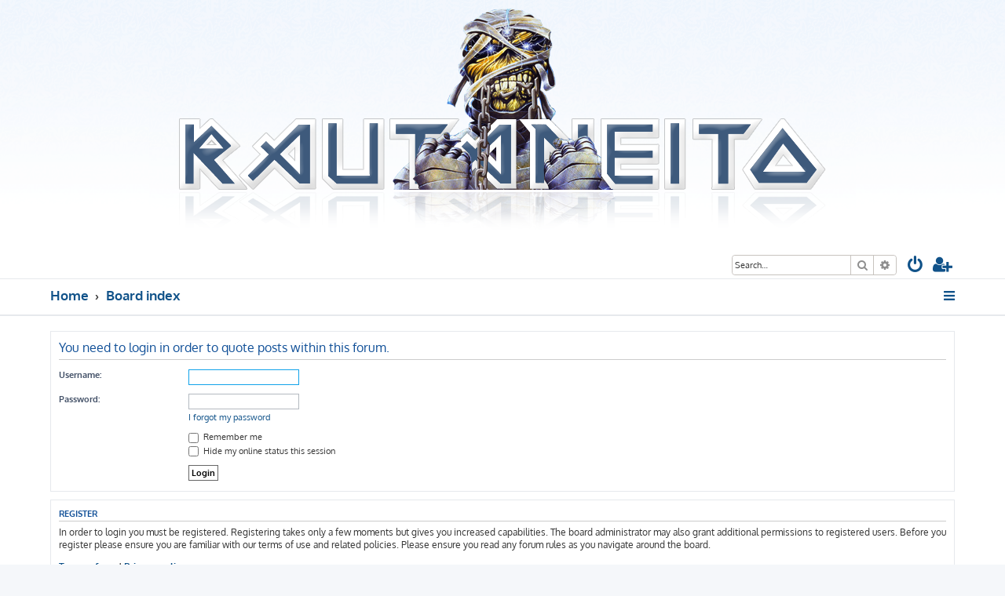

--- FILE ---
content_type: text/css
request_url: http://rautaneito.com/bb/styles/prolight/theme/stylesheet.css?assets_version=20
body_size: 301
content:
/*  phpBB3 Style Sheet
    --------------------------------------------------------------
	Style name:			ProLight
	Based on style:		prosilver (the default phpBB 3.3.x style)
	Original author:	Tom Beddard ( http://www.subblue.com/ )
	Modified by:		Ian Bradley ( http://phpbbstyles.oo.gd/ )
    --------------------------------------------------------------
*/

@import url("normalize.css?v=1.1.3");
@import url("base.css?v=1.1.3");
@import url("utilities.css?v=1.1.3");
@import url("common.css?v=1.1.3");
@import url("links.css?v=1.1.3");
@import url("content.css?v=1.1.3");
@import url("buttons.css?v=1.1.3");
@import url("cp.css?v=1.1.3");
@import url("forms.css?v=1.1.3");
@import url("icons.css?v=1.1.3");
@import url("colours.css?v=1.1.3");
@import url("responsive.css?v=1.1.3");
@import url("prolight.css?v=1.1.3");
